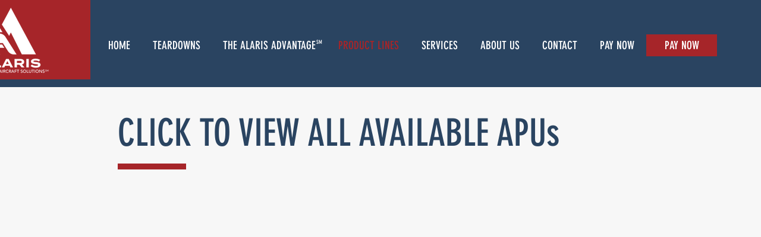

--- FILE ---
content_type: text/css; charset=utf-8
request_url: https://www.alarisaero.com/_serverless/pro-gallery-css-v4-server/layoutCss?ver=2&id=comp-jt0uoj4v&items=4661_4592_2584%7C4503_4000_6000%7C4676_3024_4032%7C4825_5774_3249%7C3364_1024_683%7C4823_4288_2848%7C4717_4618_3464%7C4582_4608_3072%7C4802_5760_3840%7C4731_5586_3724&container=752_1280_295_720&options=layoutParams_cropRatio:1%7ClayoutParams_structure_galleryRatio_value:0%7ClayoutParams_repeatingGroupTypes:%7ClayoutParams_gallerySpacing:0%7CgroupTypes:1%7CnumberOfImagesPerRow:3%7CcollageAmount:0.8%7CtextsVerticalPadding:0%7CtextsHorizontalPadding:0%7CcalculateTextBoxHeightMode:MANUAL%7CtargetItemSize:45%7CcubeRatio:1%7CexternalInfoHeight:0%7CexternalInfoWidth:0%7CisRTL:false%7CisVertical:false%7CminItemSize:120%7CgroupSize:1%7CchooseBestGroup:true%7CcubeImages:true%7CcubeType:fill%7CsmartCrop:false%7CcollageDensity:1%7CimageMargin:10%7ChasThumbnails:false%7CgalleryThumbnailsAlignment:bottom%7CgridStyle:1%7CtitlePlacement:SHOW_ON_HOVER%7CarrowsSize:23%7CslideshowInfoSize:200%7CimageInfoType:NO_BACKGROUND%7CtextBoxHeight:0%7CscrollDirection:1%7CgalleryLayout:4%7CgallerySizeType:smart%7CgallerySize:45%7CcropOnlyFill:true%7CnumberOfImagesPerCol:1%7CgroupsPerStrip:0%7Cscatter:0%7CenableInfiniteScroll:true%7CthumbnailSpacings:5%7CarrowsPosition:0%7CthumbnailSize:120%7CcalculateTextBoxWidthMode:PERCENT%7CtextBoxWidthPercent:50%7CuseMaxDimensions:false%7CrotatingGroupTypes:%7CfixedColumns:0%7CrotatingCropRatios:%7CgallerySizePx:0%7CplaceGroupsLtr:false
body_size: 12
content:
#pro-gallery-comp-jt0uoj4v .pro-gallery-parent-container{ width: 1280px !important; height: 295px !important; } #pro-gallery-comp-jt0uoj4v [data-hook="item-container"][data-idx="0"].gallery-item-container{opacity: 1 !important;display: block !important;transition: opacity .2s ease !important;top: 0px !important;left: 0px !important;right: auto !important;height: 295px !important;width: 295px !important;} #pro-gallery-comp-jt0uoj4v [data-hook="item-container"][data-idx="0"] .gallery-item-common-info-outer{height: 100% !important;} #pro-gallery-comp-jt0uoj4v [data-hook="item-container"][data-idx="0"] .gallery-item-common-info{height: 100% !important;width: 100% !important;} #pro-gallery-comp-jt0uoj4v [data-hook="item-container"][data-idx="0"] .gallery-item-wrapper{width: 295px !important;height: 295px !important;margin: 0 !important;} #pro-gallery-comp-jt0uoj4v [data-hook="item-container"][data-idx="0"] .gallery-item-content{width: 295px !important;height: 295px !important;margin: 0px 0px !important;opacity: 1 !important;} #pro-gallery-comp-jt0uoj4v [data-hook="item-container"][data-idx="0"] .gallery-item-hover{width: 295px !important;height: 295px !important;opacity: 1 !important;} #pro-gallery-comp-jt0uoj4v [data-hook="item-container"][data-idx="0"] .item-hover-flex-container{width: 295px !important;height: 295px !important;margin: 0px 0px !important;opacity: 1 !important;} #pro-gallery-comp-jt0uoj4v [data-hook="item-container"][data-idx="0"] .gallery-item-wrapper img{width: 100% !important;height: 100% !important;opacity: 1 !important;} #pro-gallery-comp-jt0uoj4v [data-hook="item-container"][data-idx="1"].gallery-item-container{opacity: 1 !important;display: block !important;transition: opacity .2s ease !important;top: 0px !important;left: 305px !important;right: auto !important;height: 295px !important;width: 295px !important;} #pro-gallery-comp-jt0uoj4v [data-hook="item-container"][data-idx="1"] .gallery-item-common-info-outer{height: 100% !important;} #pro-gallery-comp-jt0uoj4v [data-hook="item-container"][data-idx="1"] .gallery-item-common-info{height: 100% !important;width: 100% !important;} #pro-gallery-comp-jt0uoj4v [data-hook="item-container"][data-idx="1"] .gallery-item-wrapper{width: 295px !important;height: 295px !important;margin: 0 !important;} #pro-gallery-comp-jt0uoj4v [data-hook="item-container"][data-idx="1"] .gallery-item-content{width: 295px !important;height: 295px !important;margin: 0px 0px !important;opacity: 1 !important;} #pro-gallery-comp-jt0uoj4v [data-hook="item-container"][data-idx="1"] .gallery-item-hover{width: 295px !important;height: 295px !important;opacity: 1 !important;} #pro-gallery-comp-jt0uoj4v [data-hook="item-container"][data-idx="1"] .item-hover-flex-container{width: 295px !important;height: 295px !important;margin: 0px 0px !important;opacity: 1 !important;} #pro-gallery-comp-jt0uoj4v [data-hook="item-container"][data-idx="1"] .gallery-item-wrapper img{width: 100% !important;height: 100% !important;opacity: 1 !important;} #pro-gallery-comp-jt0uoj4v [data-hook="item-container"][data-idx="2"].gallery-item-container{opacity: 1 !important;display: block !important;transition: opacity .2s ease !important;top: 0px !important;left: 610px !important;right: auto !important;height: 295px !important;width: 295px !important;} #pro-gallery-comp-jt0uoj4v [data-hook="item-container"][data-idx="2"] .gallery-item-common-info-outer{height: 100% !important;} #pro-gallery-comp-jt0uoj4v [data-hook="item-container"][data-idx="2"] .gallery-item-common-info{height: 100% !important;width: 100% !important;} #pro-gallery-comp-jt0uoj4v [data-hook="item-container"][data-idx="2"] .gallery-item-wrapper{width: 295px !important;height: 295px !important;margin: 0 !important;} #pro-gallery-comp-jt0uoj4v [data-hook="item-container"][data-idx="2"] .gallery-item-content{width: 295px !important;height: 295px !important;margin: 0px 0px !important;opacity: 1 !important;} #pro-gallery-comp-jt0uoj4v [data-hook="item-container"][data-idx="2"] .gallery-item-hover{width: 295px !important;height: 295px !important;opacity: 1 !important;} #pro-gallery-comp-jt0uoj4v [data-hook="item-container"][data-idx="2"] .item-hover-flex-container{width: 295px !important;height: 295px !important;margin: 0px 0px !important;opacity: 1 !important;} #pro-gallery-comp-jt0uoj4v [data-hook="item-container"][data-idx="2"] .gallery-item-wrapper img{width: 100% !important;height: 100% !important;opacity: 1 !important;} #pro-gallery-comp-jt0uoj4v [data-hook="item-container"][data-idx="3"]{display: none !important;} #pro-gallery-comp-jt0uoj4v [data-hook="item-container"][data-idx="4"]{display: none !important;} #pro-gallery-comp-jt0uoj4v [data-hook="item-container"][data-idx="5"]{display: none !important;} #pro-gallery-comp-jt0uoj4v [data-hook="item-container"][data-idx="6"]{display: none !important;} #pro-gallery-comp-jt0uoj4v [data-hook="item-container"][data-idx="7"]{display: none !important;} #pro-gallery-comp-jt0uoj4v [data-hook="item-container"][data-idx="8"]{display: none !important;} #pro-gallery-comp-jt0uoj4v [data-hook="item-container"][data-idx="9"]{display: none !important;} #pro-gallery-comp-jt0uoj4v .pro-gallery-prerender{height:295px !important;}#pro-gallery-comp-jt0uoj4v {height:295px !important; width:1280px !important;}#pro-gallery-comp-jt0uoj4v .pro-gallery-margin-container {height:295px !important;}#pro-gallery-comp-jt0uoj4v .one-row:not(.thumbnails-gallery) {height:300px !important; width:1290px !important;}#pro-gallery-comp-jt0uoj4v .one-row:not(.thumbnails-gallery) .gallery-horizontal-scroll {height:300px !important;}#pro-gallery-comp-jt0uoj4v .pro-gallery-parent-container:not(.gallery-slideshow) [data-hook=group-view] .item-link-wrapper::before {height:300px !important; width:1290px !important;}#pro-gallery-comp-jt0uoj4v .pro-gallery-parent-container {height:295px !important; width:1280px !important;}